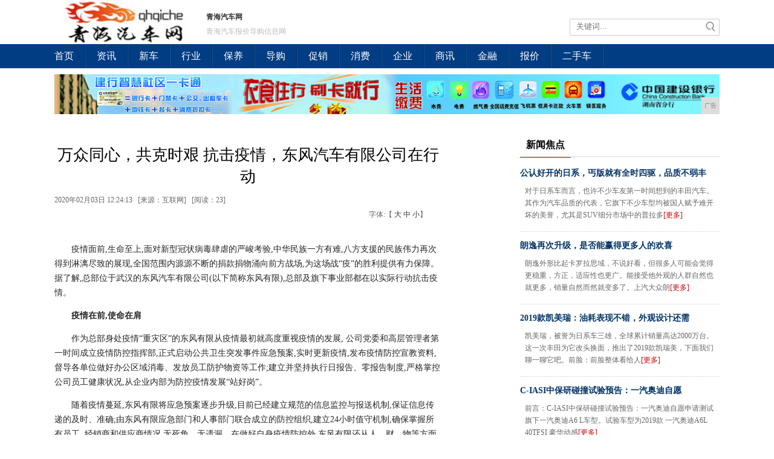

--- FILE ---
content_type: text/html
request_url: http://www.qhqiche.com.cn/2020/0203/241378.html
body_size: 8970
content:
<!DOCTYPE html
    PUBliC "-//W3C//DTD XHTML 1.0 Transitional//EN" "http://www.w3.org/TR/xhtml1/DTD/xhtml1-transitional.dtd">
<html xmlns="http://www.w3.org/1999/xhtml">
    <head>
        <title>万众同心，共克时艰 抗击疫情，东风汽车有限公司在行动-青海汽车网</title>
        <meta content="" name="keywords" />
        <meta content="疫情面前,生命至上,面对新型冠状病毒肆虐的严峻考验,中华民族一方有难,八方支援的民族伟力再次得到淋漓尽致的展现,全国范围内源源不断的捐款捐物涌向前方战场,为这场" name="description" /> 
        <link href="/res/css/style_lb.css" rel="stylesheet" type="text/css"><meta http-equiv="Content-Type" content="text/html;charset=utf-8">
<meta name="viewport" content="width=device-width, initial-scale=1">
<meta http-equiv="X-UA-Compatible" content="IE=edge">
<link href="/res/css/style.css" rel="stylesheet" type="text/css">
<link href="/res/css/add.css" rel="stylesheet" type="text/css"></head>
    <body><div class="nav_top">
    <div class="logo_h">
        <div class="logo"><a href=""><img src="/res/images/logo.jpg" width="227px" height="73px"></a></div>
        <div class="logo_c">
            <p>青海汽车网</p>
            <div class="app-link-list">青海汽车报价导购信息网</div>
        </div>
        <div class="logo_r">
            <div class="search_z">
                <div class="search_r">
                    <form id="s_form" name="s_form" method="post" target="_blank" action="">
                        <input type="hidden" value="1" name="search_type" class="selectvalue">
                        <input type="text" value="" name="s_key" id="s_key" placeholder="关键词..."
                            onkeydown="if(event.keyCode==13) {search_submit();return false;}">
                        <a onclick="search_submit();return false;"><img src="/res/images/fdj.jpg" width="22"
                                height="26"></a>
                    </form>
                </div>
            </div>
        </div>
    </div>
</div>
<div class="nav">
    <div class="nav_in">
        <p><a href="/" target="_blank">首页</a></p><span></span>
        <p><a href="/shi/" target="_blank">资讯</a></p><span></span>
        <p><a href="/zixun/" target="_blank">新车</a></p><span></span>
        <p><a href="/chunxiao/" target="_blank">行业</a></p><span></span>
        <p><a href="/peijian/" target="_blank">保养</a></p><span></span>
        <p><a href="/dg/" target="_blank">导购</a></p><span></span>
        <p><a href="/cx/" target="_blank">促销</a></p><span></span>
        <p><a href="/xf/" target="_blank">消费</a></p><span></span>
        <p><a href="/qy/" target="_blank">企业</a></p><span></span>
        <p><a href="/sx/" target="_blank">商讯</a></p><span></span>
        <p><a href="/jr/" target="_blank">金融</a></p><span></span>
        <p><a href="/bj/" target="_blank">报价</a></p><span></span>
        <p><a href="/esc/" target="_blank">二手车</a></p><span></span>
    </div>
</div>
<div class="top-ad"><script type="text/javascript" src="http://a.2349.cn/_ad/v2?su=http://www.qhqiche.com.cn&sn=全站通栏广告位"></script></div><div class="main">
            <div class="linebox">
                <div class="cont">
                    <h1>万众同心，共克时艰 抗击疫情，东风汽车有限公司在行动</h1>
                    <div class="font_time">
                        <div style="float:left; width:530px;">2020年02月03日 12:24:13&#160;&#160;
                            [来源：互联网]&#160;&#160;
                            [<span id="view-times">阅读：1</span>]</div>
                        <div style="float:right;width:120px;">字体:【 
                            <a href="javascript:changesize(18)">大</a>
                            <a href="javascript:changesize(16)">中</a>
                            <a href="javascript:changesize(14)">小</a>】 
                        </div>
                    </div>
                    <div id="content"><p style="font-family: 宋体; font-size: 14px; white-space: normal; text-indent: 2em;">疫情面前,生命至上,面对新型冠状病毒肆虐的严峻考验,中华民族一方有难,八方支援的民族伟力再次得到淋漓尽致的展现,全国范围内源源不断的捐款捐物涌向前方战场,为这场战“疫”的胜利提供有力保障。据了解,总部位于武汉的东风汽车有限公司(以下简称东风有限),总部及旗下事业部都在以实际行动抗击疫情。</p><p style="font-family: 宋体; font-size: 14px; white-space: normal; text-indent: 2em;"><strong>疫情在前,使命在肩</strong></p><p style="font-family: 宋体; font-size: 14px; white-space: normal; text-indent: 2em;">作为总部身处疫情“重灾区”的东风有限从疫情最初就高度重视疫情的发展, 公司党委和高层管理者第一时间成立疫情防控指挥部,正式启动公共卫生突发事件应急预案,实时更新疫情,发布疫情防控宣教资料,督导各单位做好办公区域消毒、发放员工防护物资等工作;建立并坚持执行日报告、零报告制度,严格掌控公司员工健康状况,从企业内部为防控疫情发展“站好岗”。</p><p style="font-family: 宋体; font-size: 14px; white-space: normal; text-indent: 2em;">随着疫情蔓延,东风有限将应急预案逐步升级,目前已经建立规范的信息监控与报送机制,保证信息传递的及时、准确;由东风有限应急部门和人事部门联合成立的防控组织,建立24小时值守机制,确保掌握所有员工, 经销商和供应商情况,无死角、无遗漏。在做好自身疫情防控外,东风有限还从人、财、物等方面鼎力支持,积极支援抗疫工作。</p><p style="font-family: 宋体; font-size: 14px; white-space: normal; text-align: center;"><img src="http://wimg.cnmtpt.com/UEditor/Wordfile/20200203/2020020309182244/2020020309182244.001.png" width="554" height="415" alt=""/></p><p style="font-family: 宋体; font-size: 14px; white-space: normal; text-indent: 2em;">据悉,东风有限联合旗下事业部目前已捐赠500万元人民币、16000只医用口罩、500套防护服及200套防护眼镜,用以支援针对新型冠状病毒感染的肺炎患者的救治工作,助力抗击疫情。</p><p style="font-family: 宋体; font-size: 14px; white-space: normal; text-indent: 2em;">东风汽车有限公司表示,作为总部在武汉的企业,将义不容辞地从人力、物力、正能量传递等方面,持续做好“内控管理,外部助力”,为武汉加油、为湖北加油、为中国加油,直至战胜疫情。</p><p style="font-family: 宋体; font-size: 14px; white-space: normal; text-indent: 2em;"><strong>东风日产:严防死守,持续做好疫情防控工作</strong></p><p style="font-family: 宋体; font-size: 14px; white-space: normal; text-indent: 2em;">据了解,“新型肺炎”疫情爆发以来,东风日产高度重视疫情防控工作,第一时间启动应急响应,于2020年1月23日成立“新型肺炎”应急领导小组,就疫情对应进行专门指示;成立“新型肺炎”应急工作小组,每天收集、整理和通报信息,召开专题例会研究防控工作动态,重点围绕人员、物资、信息报送、政企沟通、员工关怀等12个方面组织相关工作。</p><p style="font-family: 宋体; font-size: 14px; white-space: normal; text-indent: 2em;">春节后复工工作同样不容忽视,对此应急小组制定了严密的计划,根据疫情变化和上级指示,进一步做好复工后应急方案的完善,重点做好包括食堂就餐、会议活动举办等人员密集事项的应急管理,确保复工后的健康和安全。</p><p style="font-family: 宋体; font-size: 14px; white-space: normal; text-indent: 2em;">东风日产同样心系着千万车主和经销商。东风日产联合全国专营店,推出针对疫情防控的“到店放心”“关怀暖心”“看车省心”“试驾安心”四大感心行动,从保障工作人员与营业区域的卫生安全、24小时救援服务、预约延时服务、上门取送车服务、线上选车与金融服务等10项举措助力防控疫情,服务客户。</p><p style="font-family: 宋体; font-size: 14px; white-space: normal; text-indent: 2em;"><strong>东风汽车股份:上下齐心,以实际行动共抗疫情</strong></p><p style="font-family: 宋体; font-size: 14px; white-space: normal; text-indent: 2em;">春节期间,东风汽车股份通过东风公益基金会捐赠给襄阳市红十字会现金200万元和防护服及护目镜200套,用于支援疫情。此外,东风汽车股份还针对300万东风轻型车客户,承诺救援必达,救援费用全免,确保供需车辆按期必达,并且为所有东风轻型车客户在东风授权服务站提供可免费领取或报销医用口罩等物品。</p><p style="font-family: 宋体; font-size: 14px; white-space: normal; text-indent: 2em;">“东风轻型车”在湖北省区域内启动“守护家园 共抗疫情”行动,为在2020年一季度内协助政府部门、医疗卫生机构、各地官方红十字会运输医疗卫生及防疫物资的东风轻卡车主提供当日500元/车的费用补贴,鼓励省内轻卡车主在防疫措施得当的前提下,为抗击疫情出一份力。</p><p style="font-family: 宋体; font-size: 14px; white-space: normal; text-indent: 2em;">据悉,1月26日东风汽车股份旗下东风御风接到武汉紧急用车需求。东风御风与时间赛跑,积极响应政府号召和要求,于1月27日深夜23点, 将东风御风监护型救护车送达武汉西,交付协和武汉红十字会医院。作为发热患者定点诊疗医院,协和武汉红十字会医院表示还需要尽快赶制一批救护车辆,东风御风当即表态决定,全力以赴确保批量救护车高质量交付。此外东风御风还将给湖北医疗卫生系统提供更多的车辆保障服务,全力支持防疫救治工作。</p><p style="font-family: 宋体; font-size: 14px; white-space: normal; text-align: center;"><img src="http://img.cnmtpt.com/UEditor/Wordfile/20200203/2020020309182244/2020020309182244.002.jpeg" width="554" height="415" alt="" style="width: 550px; height: 412.004px;"/></p><p style="font-family: 宋体; font-size: 14px; white-space: normal; text-indent: 2em;">在这场战“疫”中,东风轻卡的司机同样以实际行动共抗疫情。据了解,1月24日除夕这天,武汉东风轻卡司机肖昌文接到湖北省武汉市江岸区交通运输局的电话,倡议货车司机成立抗击肺炎志愿者团队,为武汉市防疫工作做后勤运输保障,他第一时间在群内发布通知,当天就有100多名司机自愿报名,不计报酬地加入志愿者行列。在万家团聚的除夕、在人人为避免感染而自觉不出门的初一初二,肖昌文和志愿者们却日夜兼程,在江岸区交通运输局相关领导的协调和协助下,排除障碍将各渠道物资送达各个指定地点。</p><p style="font-family: 宋体; font-size: 14px; white-space: normal; text-align: center;"><img src="http://img.cnmtpt.com/UEditor/Wordfile/20200203/2020020309182244/2020020309182244.003.jpeg" width="549" height="630" alt=""/></p><p style="font-family: 宋体; font-size: 14px; white-space: normal; text-indent: 2em;"><strong>东风零部件:沉着应对,快速响应,抗击疫情</strong></p><p style="font-family: 宋体; font-size: 14px; white-space: normal; text-indent: 2em;">早在1月21日,东风零部件就紧急召开总经理办公会,成立了应对疫情防控指挥部,研究制定《东风汽车零部件(集团)有限公司关于新型冠状病毒感染肺炎应急措施》,并快速发送到各子公司贯彻落实:千方百计筹措资源,驰援十堰基地。</p><p style="font-family: 宋体; font-size: 14px; white-space: normal; text-indent: 2em;">1月23日,对疫情防控工作进行再动员、再部署,使得东风零部件抗击疫情应急管理做到了“思想统一、快速应对、不打乱仗、上下一盘棋“,也让东风零部件很快形成了全体干部员工不焦虑、不恐慌,沉着有序应对,共同抗击疫情的局面。 截止目前,东风零部件干部员工,全力投入到疫情防控中,各项工作有序开展。</p><p style="font-family: 宋体; font-size: 14px; white-space: normal; text-indent: 2em;">1月27日,东风零部件接到求援,向国药东风总医院捐赠口罩1万只,向十堰市医院捐赠防护服300套。</p><p style="font-family: 宋体; font-size: 14px; white-space: normal; text-align: center;"><img src="http://img.cnmtpt.com/UEditor/Wordfile/20200203/2020020309182244/2020020309182244.004.jpeg" width="554" height="355" alt="" style="width: 550px; height: 352.437px;"/></p><p style="font-family: 宋体; font-size: 14px; white-space: normal; text-indent: 2em;">2月1日,东风零部件再次向国药东风总医院捐赠N95医用口罩5000只,并向十堰东岳分局捐赠口罩1000只,后续东风零部件将视需要继续提供力所能及的支持。</p><p style="font-family: 宋体; font-size: 14px; white-space: normal; text-align: center;"><img src="http://img.cnmtpt.com/UEditor/Wordfile/20200203/2020020309182244/2020020309182244.005.jpeg" width="554" height="416" alt="" style="width: 550px; height: 412.996px;"/></p><p style="font-family: 宋体; font-size: 14px; white-space: normal; text-align: center;"><img src="http://img.cnmtpt.com/UEditor/Wordfile/20200203/2020020309182244/2020020309182244.006.jpeg" width="554" height="416" alt="" style="width: 550px; height: 412.996px;"/></p><p style="font-family: 宋体; font-size: 14px; white-space: normal; text-indent: 2em;"><strong>东风装备:防控疫情,勇于担当</strong></p><p style="font-family: 宋体; font-size: 14px; white-space: normal; text-indent: 2em;">东风装备在这场没有硝烟的战“疫”中快速响应,主动作为,要求各单位要贯彻落实“信息准、行动稳、把好门、管好人、神情定、勇担当”的总体要求,稳抓落实,切实做好疫情防控工作,为保障东风装备全体员工的身体健康提供了有力支撑!</p><p style="font-family: 宋体; font-size: 14px; white-space: normal; text-indent: 2em;">1月23日,东风装备研究成立了“领导小组及工作推进小组”,明确了对应职责。东风装备各单位也相应成立了防控应急工作领导小组,并报东风装备应急办备案。同时与母公司东风有限应急办对接,每天收集东风装备所属各单位信息快报,重点对发热员工进行关注和统计和报送。</p><p style="font-family: 宋体; font-size: 14px; white-space: normal; text-indent: 2em;">在疫情防控期间,东风装备应急管理办公室(综合管理部)利用微信、短信、邮件等方式向员工广泛宣传正确的防护措施,提倡不串门、不聚会、不聚餐,不传谣、不造谣。</p><p style="font-family: 宋体; font-size: 14px; white-space: normal; text-indent: 2em;">大灾面前,真情无价,责任无价,不忘初心,勇于担当,方能奋勇向前。东风汽车有限公司全体员工将同心协力,共克时艰,武汉加油!中国加油!</p><p><br/></p><p>推荐阅读：<a href="http://www.fjdushi.com">福建都市</a></p>
                        <p><br></p>
                    </div>
                    <div class="xgxw_bt" id="xgxw">相关新闻</div>
                    <ul class="xgxw_nr"><li><a href="/2020/0110/20551.html" title="公认好开的日系，丐版就有全时四驱，品质不弱丰田，纯进口卖22万" target="_blank">公认好开的日系，丐版就有全时四驱，品质不弱丰田，纯进口卖22万</a></li><li><a href="/2020/0110/25272.html" title="朗逸再次升级，是否能赢得更多人的欢喜" target="_blank">朗逸再次升级，是否能赢得更多人的欢喜</a></li><li><a href="/2020/0110/30413.html" title="2019款凯美瑞：油耗表现不错，外观设计还需提升" target="_blank">2019款凯美瑞：油耗表现不错，外观设计还需提升</a></li><li><a href="/2020/0110/31284.html" title="C-IASI中保研碰撞试验预告：一汽奥迪自愿申请测试旗下A6 L车型" target="_blank">C-IASI中保研碰撞试验预告：一汽奥迪自愿申请测试旗下A6 L车型</a></li><li><a href="/2020/0110/31575.html" title="百公里油耗3.8L，汽车节油赛意义在哪里？" target="_blank">百公里油耗3.8L，汽车节油赛意义在哪里？</a></li><li><a href="/2020/0110/32436.html" title="本田飞度PK宝骏310，在这些方面宝骏310比飞度更具有优势" target="_blank">本田飞度PK宝骏310，在这些方面宝骏310比飞度更具有优势</a></li></ul>
                </div>
                <div class="rightbar"><div class="mod2">
    <div class="tit"><span class="title">新闻焦点</span></div>
    <div class="cont"><div class="newsbox">
            <div class="newsbox_tit"><a href="/2020/0110/20551.html" title="公认好开的日系，丐版就有全时四驱，品质不弱丰田，纯进口卖22万" target="_blank">公认好开的日系，丐版就有全时四驱，品质不弱丰</a>
            </div>
            <div class="newsbox_text">
                <div class="t_nopic">对于日系车而言，也许不少车友第一时间想到的丰田汽车。其作为汽车品质的代表，它旗下不少车型均被国人赋予难开坏的美誉，尤其是SUV细分市场中的普拉多<a href="/2020/0110/20551.html" title="公认好开的日系，丐版就有全时四驱，品质不弱丰田，纯进口卖22万" target="_blank" class="fontred">[更多]</a>
                </div>
            </div>
        </div><div class="newsbox">
            <div class="newsbox_tit"><a href="/2020/0110/25272.html" title="朗逸再次升级，是否能赢得更多人的欢喜" target="_blank">朗逸再次升级，是否能赢得更多人的欢喜</a>
            </div>
            <div class="newsbox_text">
                <div class="t_nopic">朗逸外形比起卡罗拉思域，不说好看，但很多人可能会觉得更稳重，方正，适应性也更广。能接受他外观的人群自然也就更多，销量自然而然就变多了。上汽大众朗<a href="/2020/0110/25272.html" title="朗逸再次升级，是否能赢得更多人的欢喜" target="_blank" class="fontred">[更多]</a>
                </div>
            </div>
        </div><div class="newsbox">
            <div class="newsbox_tit"><a href="/2020/0110/30413.html" title="2019款凯美瑞：油耗表现不错，外观设计还需提升" target="_blank">2019款凯美瑞：油耗表现不错，外观设计还需</a>
            </div>
            <div class="newsbox_text">
                <div class="t_nopic">凯美瑞，被誉为日系车三雄，全球累计销量高达2000万台。这一次丰田为它改头换面，推出了2019款凯瑞美，下面我们聊一聊它吧。前脸：前脸整体看给人<a href="/2020/0110/30413.html" title="2019款凯美瑞：油耗表现不错，外观设计还需提升" target="_blank" class="fontred">[更多]</a>
                </div>
            </div>
        </div><div class="newsbox">
            <div class="newsbox_tit"><a href="/2020/0110/31284.html" title="C-IASI中保研碰撞试验预告：一汽奥迪自愿申请测试旗下A6 L车型" target="_blank">C-IASI中保研碰撞试验预告：一汽奥迪自愿</a>
            </div>
            <div class="newsbox_text">
                <div class="t_nopic">前言：C-IASI中保研碰撞试验预告：一汽奥迪自愿申请测试旗下一汽奥迪A6 L车型。试验车型为2019款 一汽奥迪A6L 40TFSI 豪华动感<a href="/2020/0110/31284.html" title="C-IASI中保研碰撞试验预告：一汽奥迪自愿申请测试旗下A6 L车型" target="_blank" class="fontred">[更多]</a>
                </div>
            </div>
        </div></div>
</div>
<div class="mod2">
    <div class="tit"><span class="title">猜你喜欢</span></div>
    <div class="cont"><div class="img328">
            <a href="/2020/0110/052367.html" title="本田最便宜SUV，涡轮、自吸两动力可选，大众、丰田都卖不过它？" target="_blank">
                <img src="http://p3.pstatp.com/large/pgc-image/bb1a4582118240dbace8bc4a649c2add" alt="本田最便宜SUV，涡轮、自吸两动力可选，大众、丰田都卖不过它？" width="328" height="164">
            </a>
        </div>
        <div class="img328_t">
            <a href="/2020/0110/052367.html" title="本田最便宜SUV，涡轮、自吸两动力可选，大众、丰田都卖不过它？" target="_blank">本田最便宜SUV，涡轮、自吸两动力可选，大众</a>
        </div><div class="img328">
            <a href="/2020/0110/160372.html" title="2019款五菱宏光外观大改动，车身加宽，你还敢说它是面包车吗？" target="_blank">
                <img src="http://p1.pstatp.com/large/pgc-image/f95e6ce183734dda88b4c652873132c5" alt="2019款五菱宏光外观大改动，车身加宽，你还敢说它是面包车吗？" width="328" height="164">
            </a>
        </div>
        <div class="img328_t">
            <a href="/2020/0110/160372.html" title="2019款五菱宏光外观大改动，车身加宽，你还敢说它是面包车吗？" target="_blank">2019款五菱宏光外观大改动，车身加宽，你还</a>
        </div><div class="img328">
            <a href="/2020/0110/022864.html" title="CVT/AT/双离合变速箱，到底哪个更可靠？看完你就知道怎么选了" target="_blank">
                <img src="http://p3.pstatp.com/large/pgc-image/719ff591470a4c1fba9c4aa4f8b53169" alt="CVT/AT/双离合变速箱，到底哪个更可靠？看完你就知道怎么选了" width="328" height="164">
            </a>
        </div>
        <div class="img328_t">
            <a href="/2020/0110/022864.html" title="CVT/AT/双离合变速箱，到底哪个更可靠？看完你就知道怎么选了" target="_blank">CVT/AT/双离合变速箱，到底哪个更可靠？</a>
        </div><div class="img328">
            <a href="/2020/0110/20551.html" title="公认好开的日系，丐版就有全时四驱，品质不弱丰田，纯进口卖22万" target="_blank">
                <img src="http://p1.pstatp.com/large/pgc-image/b9d3044ce7974ea2bb98afdcee789c5d" alt="公认好开的日系，丐版就有全时四驱，品质不弱丰田，纯进口卖22万" width="328" height="164">
            </a>
        </div>
        <div class="img328_t">
            <a href="/2020/0110/20551.html" title="公认好开的日系，丐版就有全时四驱，品质不弱丰田，纯进口卖22万" target="_blank">公认好开的日系，丐版就有全时四驱，品质不弱丰</a>
        </div></div>
</div>
<div class="mod2">
    <div class="tit"><span class="title">热点排行</span></div>
    <div class="cont">
        <ul class="pa_list"><li><a href="/2020/0110/052367.html" title="本田最便宜SUV，涡轮、自吸两动力可选，大众、丰田都卖不过它？" target="_blank">本田最便宜SUV，涡轮、自吸两动力可选，大众、</a></li><li><a href="/2020/0110/160372.html" title="2019款五菱宏光外观大改动，车身加宽，你还敢说它是面包车吗？" target="_blank">2019款五菱宏光外观大改动，车身加宽，你还敢</a></li><li><a href="/2020/0110/022864.html" title="CVT/AT/双离合变速箱，到底哪个更可靠？看完你就知道怎么选了" target="_blank">CVT/AT/双离合变速箱，到底哪个更可靠？看</a></li><li><a href="/2020/0122/350773.html" title="“该花花，该省省” 哈弗F5教你如何“省”" target="_blank">“该花花，该省省” 哈弗F5教你如何“省”</a></li><li><a href="/2020/0122/404874.html" title="多一个季节活彻底，全新Jeep牧马人北境冰雪之旅" target="_blank">多一个季节活彻底，全新Jeep牧马人北境冰雪之</a></li><li><a href="/2020/0122/380475.html" title="你一定很后悔没有早点了解这样的Jeep牧马人" target="_blank">你一定很后悔没有早点了解这样的Jeep牧马人</a></li><li><a href="http://www.gzzixun.com/html/202001/195481.html" title="0月供购全新Jeep自由侠，与成都潮人CP假日打卡" target="_blank">0月供购全新Jeep自由侠，与成都潮人CP假日</a></li><li><a href="http://www.hzxwg.com/xwc/202001/54048557.html" title="全新TNGA基因的奕泽IZOA助力年轻人打开新潮生活" target="_blank">全新TNGA基因的奕泽IZOA助力年轻人打开新</a></li><li><a href="http://www.qhdolw.com/xwn/202001/32578411.html" title="安全标杆无惧严苛考验 全新Jeep大指挥官中保研碰撞测试成绩公布" target="_blank">安全标杆无惧严苛考验 全新Jeep大指挥官中保</a></li></ul>
    </div>
</div></div>
            </div>
        </div><div class="foot-infor">
    <div class="aboutus">
        <a href="/">关于我们</a> | 
        <a href="http://a.2349.cn/lxwm.html">联系我们</a> |
        <a href="/oldsitemap.html">老版地图</a> |
        <a href="/sitemap.html">网站地图</a> |
        <a href="/">版权声明</a>
    </div> 
    版权所有：青海汽车网未经授权禁止复制或建立镜像<br>
    相关作品的原创性、文中陈述文字以及内容数据庞杂本站无法一一核实，如果您发现本网站上有侵犯您的合法权益的内容，请联系我们，本网站将立即予以删除！ 
    <div class="blank6"></div>
    <a href="" target="_blank">
        <img src="/res/images/b02.gif" alt="中国互联网违法和不良信息举报中心" width="118" height="48">
    </a>
    <a href="" target="_blank">
        <img src="/res/images/b04.gif" alt="网络警察报警岗亭" width="118" height="48">
    </a>
</div>
<script type="text/javascript" src="/res/js/jquery-1.9.1.min.js"></script>
<script type="text/javascript" src="/res/js/master.js"></script>
<script>
(function(){
    var bp = document.createElement('script');
    var curProtocol = window.location.protocol.split(':')[0];
    if (curProtocol === 'https') {
        bp.src = 'https://zz.bdstatic.com/linksubmit/push.js';
    }
    else {
        bp.src = 'http://push.zhanzhang.baidu.com/push.js';
    }
    var s = document.getElementsByTagName("script")[0];
    s.parentNode.insertBefore(bp, s);
})();
</script><script type="text/javascript">
            "78" && setTimeout(function () {
                $.getJSON(["/ajax/viewArticle?s=", +new Date(), "&id=", "78"].join(''));
                $.getJSON(["/ajax/getArticleViewTimes?s=", +new Date(), "&id=", "78"].join(''), function (times) {
                    $('#view-times').html("阅读：" + times);
                });
            }, 0);
            function ImgZoom(Id) {
                var w = Id.width;
                var m = 550;
                if (w < m) {
                    return;
                }
                else {
                    var h = Id.height;
                    Id.height = parseInt(h * m / w);
                    Id.width = m;
                }
            }
            void function () {
                var Imgs = document.getElementById("content").getElementsByTagName("img");
                for (i = 0; i < Imgs.length; i++) {
                    ImgZoom(Imgs[i]);
                }
            }();  
        </script>
    </body>
</html>

--- FILE ---
content_type: text/css
request_url: http://www.qhqiche.com.cn/res/css/style.css
body_size: 5117
content:
@charset "utf-8";
body{ font-size:12px; font-family:\5B8B\4F53; color:#333; line-height:24px; margin:0 auto;}
ul,li,p,span,img,p,h1,h2,h3,h4,h5{ list-style:none; padding:0; margin:0; border:none; font-weight:normal;}
a{ color:#333; cursor:pointer;}
a:link{ text-decoration:none}
a:visited{ text-decoration:none}

.nav_top{ width:1100px; margin:0 auto;}
.gg1{ width:1100px; height:auto; float:left;}

.logo_h{ width:1100px; float:left;}
.logo{ float:left;}
.logo_c{ width:300px; float:left; padding:0 0 0 24px;}
.logo_c p{ width:300px; float:left; font-weight:bold; padding:16px 0 0 0;}
.logo_c p a{ color:#5e5e5e;}

.app-link-list{ width:300px; float:left; color:#bcbcbc;}
.app-link-list a{ color:#858585; padding:0 8px;}
.app-link-list a:hover{ color:#333}
.app-link-list a.mobil{ background:url(../images/icon.png) no-repeat 0 top; background-size:30px 30px; padding-left:12px;}

.logo_r{ width:490px; float:right;}
.logo_r_wb{ width:117px; float:left; padding:34px 0 0 0;}
.logo_r_wb p{ float:left;}
.logo_r_wb img{ float:left; padding:6px 0 0 2px;}

.search_z{ width:373px; float:right;}
.search_lz{ width:114px; float:left; margin:31px 0 0 0; position:relative;}
.search_lt{ width:114px; height:26px; float:left; border:1px solid #cacaca; border-radius:2px;-webkit-border-radius:2px;-moz-border-radius:2px;}
.search_lt p{ float:left; line-height:26px; padding:0 0 0 10px;}
.search_lt img{ float:right; padding:10px 10px 0 0;}

ul.search_lb{ width:114px; border:1px solid #cacaca; border-top:0; display:none; position:absolute; left:0; top:27px; z-index:2; border-bottom-right-radius:2px; border-bottom-left-radius:2px;}
ul.search_lb li{ width:114px; float:left; line-height:26px; height:26px; background:#fff;}
ul.search_lb li a{ color:#999; display:block; padding:0 0 0 10px;}
ul.search_lb li.now{ background:#ebebeb;}
ul.search_lb li.now a{ color:#333;}
ul.search_lb li a:hover{ background:#ebebeb; color:#333;}

.search_r{ width:246px; height:26px; float:right; margin:31px 0 0 0; border:1px solid #cacaca; border-radius:2px;-webkit-border-radius:2px;-moz-border-radius:2px}
.search_r input{ width:204px; float:left; height:24px; line-height:26px; outline:none; border:0; padding:0 10px; color:#999;}
.search_r img{ float:right;}

.nav{ width:100%; height:40px; float:left; background:#013d83;}
.nav_in{ width:1100px; margin:0 auto; height:40px;}
.nav_in p{ float:left; font-size:16px; line-height:40px;}
.nav_in p a{ color:#fff;}
.nav_in p a:hover{ text-decoration:underline;}
.nav_in span{ float:left; width:2px; height:40px; background:url(../images/nav_s.jpg) top center no-repeat; padding:0 18px;}

.main{ width:1100px; margin:0 auto; overflow:hidden; clear:both;}
.main_nav_h{ width:1100px; float:left;}
.main_nav_hl{ width:700px; float:left; padding:10px 0 0 0;}

.main_nav{ width:700px; float:left; line-height:28px;}
.main_nav p{ float:left; font-size:14px;}
.main_nav p a{ color:#000;}
.main_nav p a:hover{ text-decoration:underline; color:#666;}
.main_nav span{ float:left; font-size:14px; color:#dadada; padding:0 7px;}

.hzrx{ float:left; font-size:14px; color:#000; padding:10px 0 0 0; line-height:28px;}

.logo_s{ width:194px; float:right; text-align:right; padding:12px 0 0 0;}
.logo_s img{ padding:0 0 0 10px;}

.gg2_3{ width:1100px; float:left; padding:10px 0 0 0;}
.gg2{ float:left; width:800px;}
.gg3{ float:right; width:290px;}

.dbt_z{ width:1100px; height:102px; float:left; margin:15px 0 0 0;}
.dbt_l{ width:949px; height:74px; float:left; border-right:1px solid #e0e0e0; margin:14px 0 0 0;}
h1{ width:949px; float:left; text-align:center; font-size:38px; font-family:\5FAE\8F6F\96C5\9ED1; font-weight:bold; line-height:40px;}
h1 a{ color:#002652;}
h1 a:hover{ color:#d70000;}
.font1{ width:949px; float:left; text-align:center; font-size:14px; height:28px; overflow:hidden; padding:14px 0 0 0;}
.font1 a{ color:#666;padding: 0 3px;}
.font1 a:hover{ color:#d70000; text-decoration:underline;}

.pic1_z{ width:127px; height:74px; float:right; margin:15px 0 0 0; position:relative;}
.pic1{ width:96px; height:74px; position:absolute; z-index:1; left:0; top:0;}
.pic1_f{ width:45px; height:34px; position:absolute; z-index:2; right:0; top:0; background:#013d83; line-height:16px; text-align:center; padding:1px 0 0 0;}
.pic1_f a{ color:#fff;}
ul.pic1_d{ width:18px; height:6px; position:absolute; z-index:2; right:0; top:41px;}
ul.pic1_d li{ width:6px; height:6px; float:left; margin:0 0 0 3px; background:#999; border-radius:50%;-webkit-border-radius:50%;-moz-border-radius:50%;}
ul.pic1_d li a{ display:block; width:6px; height:6px;}
ul.pic1_d li.now{ background:#d70000;}

.ping1{ width:1100px; float:left;}
.ping1_l{ width:298px; height:555px; float:left; border:1px solid #ececec; margin:15px 0 0 0;}

.p1_xhn{ width:298px; height:81px; float:left; background:#f0f0f0;}
.xhn_logo{ float:left;}
.wzw{ float:right; background:#d70000; line-height:19px; width:43px; text-align:center; margin:21px 14px 0 0;}
.wzw a{ color:#fff;}
.wzw a:hover{ text-decoration:underline;}

.xhn_h{ width:298px; float:left;}
.xhn_h ul{ width:272px; float:left; margin:11px 0 0 0;}
.xhn_h ul li{ float:left; padding:0 3px 4px 3px; margin:0 0 0 10px; font-size:14px;}
.xhn_h ul li.now a{ color:#d70000; border-bottom:2px solid #d70000; padding-bottom:7px;}

.jia{ float:left; margin:17px 0 0 0;}

.xhn_nr{ width:270px; float:left; padding:4px 0 0 14px;}
.xhn_nr_k{ width:270px; float:left; padding:10px 0;}
.xhn_nr_k span{ float:left;}
.xhn_nr_k p{ width:180px; float:right; font-size:14px; line-height:27px; height:54px; overflow:hidden;}
.xhn_nr_k p a{ color:#000;}
.xhn_nr_k p a:hover{ color:#d70000; text-decoration:underline;}
.xxh3{ width:270px; float:left; height:1px; background:#ececec;}
.xhn_gd{ float:left; padding:5px 0 0 0;}

.hspl_bt{ width:270px; float:left; padding:26px 0 0 14px;}
ul.font3{ width:270px; float:left; padding:0 0 0 14px;}
ul.font3 li{ width:270px; float:left; line-height:28px; height:28px; overflow:hidden; font-size:14px;}
ul.font3 li span{ width:3px; height:3px; float:left; background:#bababa; margin:12px 8px 0 0;}
ul.font3 li a:hover{ text-decoration:underline; color:#d70000;}
.xxh4{ width:270px; float:left; height:1px; background:#ececec; margin:10px 0 0 14px;}

.ztjj_bth{ width:270px; float:left; padding:12px 0 0 14px;}
.ztjj_bth p{ float:left; font-size:18px; color:#000; font-family:\5FAE\8F6F\96C5\9ED1;}
.ztjj_bth p a{ font-size:18px; color:#000; font-family:\5FAE\8F6F\96C5\9ED1;}
.ztjj_bth span{ width:42px; float:right; padding:2px 0 0 0;}
.ztjj_bth span a{ padding:0 0 0 4px;}
.pic8_z{ width:270px; float:left; padding:8px 0 0 14px;}
.pic8_z img{ float:left;}
.pic8_z p{ width:270px; height:32px; line-height:32px; float:left; background:#191919; overflow:hidden; font-size:14px; text-align:center;}
.pic8_z a p{ color:#fff;}
.pic8_z a:hover p{ text-decoration:underline;}
.margin_t8{ margin-top:12px;}

.shipin_nr{ width:270px; float:left; height:80px; overflow:hidden; margin:15px 0 0 14px;}
.sp_pic{ width:120px; float:left;}
.sp_nr{ width:130px; float:right;}
.sp_nr p{ width:130px; float:left; color:#000; font-size:14px; height:48px; overflow:hidden;}
.sp_nr p a:hover{ text-decoration:underline; color:#d70000;}
.sp_nr span{ width:130px; float:left; line-height:28px; color:#999;}
.sp_nr span a{ color:#999;}

.ping1_c{ width:370px; float:left; padding:0 0 0 30px;}
.p1_c_bt{ width:370px; float:left; border-top:1px solid #e0e0e0; margin:22px 0 0 0;}
.p1_c_bt p{ float:left; padding:4px 2px 0 2px; border-top:1px solid #003d82; border-right:2px solid #fff; margin-top:-1px;}
.p1_c_bt p a{ font-size:18px; font-family:\5FAE\8F6F\96C5\9ED1; color:#000;}

h4{ width:368px; float:left; line-height:27px; height:27px; overflow:hidden; font-size:16px; font-family:\5FAE\8F6F\96C5\9ED1; font-weight:bold; padding:13px 0 0 2px;}
h4 a{ color:#000;}
h4 a:hover{ text-decoration:underline; color:#d70000;}

ul.font4{ width:368px; float:left; padding:8px 0 0 2px;}
ul.font4 li{ width:368px; height:28px; float:left; line-height:28px; font-size:14px; overflow:hidden;}
ul.font4 li a:hover{ text-decoration:underline; color:#d70000;}

.pic9_font{ width:368px; float:left; padding:2px 0 0 2px;}
.pic9{ width:100px; float:left; margin:15px 0 0 0;}
.pic9_r{ width:236px; float:right;}
.pic9_r span{ width:236px; float:left; font-size:14px; height:24px; overflow:hidden; padding:12px 0 0 0; color:#000;}
.pic9_r span a{ color:#000;}
.pic9_r span a:hover{ text-decoration:underline; color:#d70000;}
.pic9_r p{ width:236px; float:left; line-height:22px; color:#888; padding:4px 0 0 0; height:66px; overflow:hidden;}
.pic9_r p a{ color:#888;}

ul.font5{ width:368px; float:left; padding:12px 0 0 2px;}
ul.font5 li{ width:368px; float:left; line-height:28px; height:28px; overflow:hidden; font-size:14px;}
ul.font5 li span{ width:3px; height:3px; float:left; background:#bababa; margin:12px 8px 0 0;}
ul.font5 li a:hover{ text-decoration:underline; color:#d70000;}

.tjhn_h{ width:388px; float:left; padding:18px 0 0 2px;}
.tjhn_k{ width:175px;height:304px;overflow:hidden;float:left; padding:0 18px 0 0;}
.tjhn_k img{ float:left;}
.tjhn_k p{ width:175px; float:left; text-align:center; font-size:14px; line-height:22px; height:44px; padding:10px 0 0 0;}
.tjhn_k a p{ color:#000;}
.tjhn_k a:hover p{ text-decoration:underline; color:#d70000;}

.yzhn_h1{ width:368px; float:left; padding:17px 0 0 2px;}
.yzhn_h1_no{ width:41px; height:19px; float:left; background:url(../images/yzhn_bj.jpg) no-repeat; color:#fff; line-height:19px; padding:0 0 0 3px;}
.yzhn_h1_nr{ width:318px; float:right; font-size:14px; line-height:19px; height:19px; overflow:hidden;}
.yzhn_h1_nr a:hover{ text-decoration:underline; color:#d70000;}

.ping1_r{ width:370px; float:right; margin:15px 0 0 0;}
ul.banner_nav{ width:370px; float:left; margin-left:1px;}
ul.banner_nav li{ width:49px; float:left; text-align:center; border:1px solid #e0e0e0; line-height:30px; height:30px; margin-left:-1px; font-size:14px;}
ul.banner_nav li a{ width:49px; height:30px; display:block;}
ul.banner_nav li.now{ background:#d70000 url(../images/banner_bj.jpg) right bottom no-repeat; border:1px solid #d70000;}
ul.banner_nav li.now a{ color:#fff;}
ul.banner_nav li.w67{ width:68px;}
ul.banner_nav li.w67 a{ width:68px;}

.banner_z{ width:370px; height:185px; float:left; position:relative;}
.banner_z img{ width:370px; height:185px; display:block; position:absolute; left:0; top:0; z-index:1;}
.banner_z span{ width:370px; height:32px; display:block; position:absolute; left:0; bottom:0; z-index:2; background-color:#000;filter:alpha(opacity=70);-moz-opacity:0.7;-khtml-opacity:0.7;opacity:0.7;}
.banner_z p{ width:350px; line-height:32px; display:block; position:absolute; left:10px; bottom:0; z-index:3; color:#fff; font-size:14px;}
.banner_z a:hover p{ text-decoration:underline;}

ul.zwtj_font{ width:370px; float:left; height:28px; line-height:28px; background:#f0f0f0; overflow:hidden; margin:10px 0 0 0;}
ul.zwtj_font li{ float:left; width:185px; overflow:hidden; height:28px; overflow:hidden;}
ul.zwtj_font li span{ width:2px; height:2px; float:left; background:#333; margin:13px 6px 0 12px;}
ul.zwtj_font li a:hover{ text-decoration:underline; color:#d70000;}

ul.font6{ width:368px; float:left; padding:12px 0 0 2px;}
ul.font6 li{ width:368px; height:28px; float:left; line-height:28px; font-size:14px; overflow:hidden;}
ul.font6 li a:hover{ text-decoration:underline; color:#d70000;}
.height8{ height:8px; float:left; width:370px;}

.nr_nav{ width:372px; float:left; margin:10px 0 0 0;}
.nr_nav a{ width:122px; text-align:center; float:left; font-size:14px; color:#fff; background:#afafaf; line-height:34px; height:34px; margin:0 2px 0 0;}
.nr_nav a:hover{ background:#979797;}

.gg4{ width:1100px; float:left; margin:20px 0 0 0;}

.bt1_bj{ width:1100px; float:left; height:54px; background:url(../images/btbj1_a.jpg) no-repeat; margin:25px 0 0 0; line-height:54px;}
.bt1_bj p{ float:left; font-size:22px; font-family:\5FAE\8F6F\96C5\9ED1; font-weight:bold; color:#000; padding:0 0 0 26px;}
.bt1_bj p a{ color:#000;}
.bt_r_nav{ width:790px; float:right; text-align:right; color:#e0e0e0; font-size:14px;}
.bt_r_nav span{ padding:0 12px;}
.bt_r_nav a:hover{ color:#d70000; text-decoration:underline;}
.bt2_bj{ width:1100px; float:left; height:54px; background:url(../images/btbj1_b.jpg) no-repeat; margin:25px 0 0 0; line-height:54px;}
.bt2_bj p{ float:left; font-size:22px; font-family:\5FAE\8F6F\96C5\9ED1; font-weight:bold; color:#000; padding:0 0 0 26px;}
.bt2_bj p a{ color:#000;}

.btnr1{ width:1100px; float:left;}
.pic1_s{ width:344px; float:left; margin:20px 0 0 0;}
.pic1_p{ width:344px; float:left;}
.pic1_bottom{ width:344px; height:122px; float:left; background:#f1f1f1;}
h2{ width:312px; float:left; padding:10px 0 0 16px; font-size:18px; font-family:\5FAE\8F6F\96C5\9ED1; font-weight:bold; line-height:28px; height:28px; overflow:hidden;}
h2 a{ color:#000;}
h2 a:hover{ color:#d70000; text-decoration:underline;}
.pic1_bottom p{ width:312px; float:left; padding:6px 0 0 16px; height:72px; overflow:hidden;}
.pic1_bottom p a{color:#888;}

.btnr1_c{ width:344px; float:left; padding:0 0 0 34px;}

ul.btnr1_font1{ width:344px; float:left; padding:17px 0 0 0; display:block;}
ul.btnr1_font1 li{ width:344px; float:left; line-height:29px; height:29px; overflow:hidden;}
ul.btnr1_font1 li span{ width:3px; height:3px; float:left; background:#bababa; margin:12px 6px 0 0;}
ul.btnr1_font1 li h3{ width:260px; float:left; font-size:14px; display:block;}
ul.btnr1_font1 li a:hover h3{ text-decoration:underline; color:#d70000;}
ul.btnr1_font1 li p{ width:74px; float:right; text-align:right; color:#999; display:block;}

.xxh1{ width:344px; float:left; height:1px; border-bottom:1px dotted #d3d3d3; margin:14px 0 0 0;}

ul.lt_pic2{ width:364px; float:right; margin:10px 0 0 0;}
ul.lt_pic2 li{ width:162px; float:left; margin:10px 0 0 20px;}
ul.lt_pic2 li img{ float:left;}
ul.lt_pic2 li p{ width:162px; float:left; text-align:center; font-size:14px; color:#000; line-height:28px; padding:1px 0 0 0; height:28px; overflow:hidden;}
ul.lt_pic2 li a:hover p{ color:#d70000; text-decoration:underline;}

.jh_z{ width:1134px; float:left;}
.jh_k{ width:344px; float:left; padding:18px 34px 0 0;}
.jh_inbt{ width:344px; float:left;}
.jh_inbt span{ width:3px; height:16px; float:left; background:#003d82; margin:5px 7px 0 0;}
.jh_inbt p{ float:left;}
.jh_inbt p a{ font-size:18px; color:#000; font-family:\5FAE\8F6F\96C5\9ED1;}
.jh_inbt_r{ width:150px; float:right; text-align:right; font-size:14px; color:#888;}
.jh_inbt_r a{ color:#888;}
.jh_inbt_r a:hover{ color:#d70000; text-decoration:underline;}

.jh_picz{ width:344px; height:172px; float:left; position:relative; margin:8px 0 0 0;}
.jh_picz img{ width:344px; height:172px; display:block; position:absolute; left:0; top:0; z-index:1;}
.jh_picz span{ width:344px; height:34px; display:block; position:absolute; left:0; bottom:0; z-index:2; background-color:#000;filter:alpha(opacity=70);-moz-opacity:0.7;-khtml-opacity:0.7;opacity:0.7;}
.jh_picz p{ width:344px; height:34px; text-align:center; font-size:14px; color:#fff; display:block; position:absolute; line-height:34px; left:0; bottom:0; z-index:3;}
.jh_picz a:hover p{ text-decoration:underline;}

ul.font2{ width:344px; float:left; padding:10px 0 0 0;}
ul.font2 li{ width:344px; float:left; line-height:28px; height:28px; overflow:hidden; font-size:14px;}
ul.font2 li span{ width:3px; height:3px; float:left; background:#bababa; margin:12px 8px 0 0;}
ul.font2 li a:hover{ text-decoration:underline; color:#d70000;}

.xxh2{ width:1100px; float:left; height:1px; border-bottom:1px dotted #d3d3d3; margin:12px 0 0 0;}

.gg5{ width:370px; float:left; margin:10px 0 0 0;}

ul.xz_font{ width:380px; float:left; overflow:hidden; padding:10px 0 0 0; height:44px;}
ul.xz_font li{ float:left; width:180px; overflow:hidden; padding:0 10px 0 0; height:22px; line-height:22px;}
ul.xz_font li span{ width:2px; height:2px; float:left; background:#333; margin:10px 6px 0 0;}
ul.xz_font li a:hover{ text-decoration:underline; color:#d70000;}

.xw_bt{ width:370px; float:left; border-top:1px solid #e0e0e0; margin:16px 0 0 0;}
.bt_pic{ float:left;}
.tsztc{ width:68px; height:21px; float:left; line-height:21px; background:#464646; text-align:center; margin:12px 0 0 14px;}
.tsztc a{ color:#fff; width:68px; height:21px; display:block;}
.tsztc a:hover{ background:#6f6f6f;}

ul.xw_font{ width:370px; float:left; padding:6px 0 0 0;}
ul.xw_font li{ width:370px; float:left; line-height:32px; height:32px; overflow:hidden; font-size:14px;}
ul.xw_font li a:hover{ text-decoration:underline; color:#d70000;}

.xfts_bt{ width:63px; height:29px; float:left; line-height:22px; color:#fff; background:url(../images/bt_xfts.jpg) no-repeat; font-size:14px; padding:0 0 0 8px; margin:12px 0 0 0;}
ul.xfts_nr{ width:330px; float:left; padding:4px 0 0 0;}
ul.xfts_nr li{ width:300px; float:left; background:url(../images/xfts_bj.jpg) 0 6px no-repeat; line-height:28px; height:28px; overflow:hidden; font-size:14px; padding:0 0 0 30px;}
ul.xfts_nr li a:hover{ text-decoration:underline; color:#d70000;}

.szjx_bt{ width:370px; float:left; border-top:1px solid #e0e0e0; font-size:18px; font-family:\5FAE\8F6F\96C5\9ED1; color:#000; margin:12px 0 0 0; padding:5px 0 0 0;}
ul.font7{ width:370px; float:left; padding:10px 0 0 0;}
ul.font7 li{ width:370px; float:left; line-height:28px; height:28px; overflow:hidden; font-size:14px;}
ul.font7 li span{ width:3px; height:3px; float:left; background:#bababa; margin:12px 8px 0 0;}
ul.font7 li a:hover{ text-decoration:underline; color:#d70000;}

.sj_nrz{ width:1100px; float:left;}
.sj1_picz{ width:726px; height:363px; float:left; position:relative; margin:20px 0 0 0;}
.sj1_picz img{ width:726px; height:363px; display:block; position:absolute; left:0; top:0; z-index:1;}
.sj1_bj{ width:726px; height:64px; position:absolute; left:0; bottom:0; z-index:2; background-color:#000;filter:alpha(opacity=70);-moz-opacity:0.7;-khtml-opacity:0.7;opacity:0.7;}
.sj1_picz span{ width:686px; height:28px; line-height:28px; display:block; position:absolute; left:20px; bottom:30px; z-index:3; font-size:18px; font-family:\5FAE\8F6F\96C5\9ED1; font-weight:bold;}
.sj1_picz span a{ color:#fff;}
.sj1_picz span a:hover{ text-decoration:underline;}
.sj1_picz p{ width:686px; height:28px; line-height:28px; color:#888; display:block; position:absolute; left:20px; bottom:2px; z-index:3; overflow:hidden;}
.sj1_picz p a{ color:#888;}

.sj1_rz{ width:344px; float:right; margin:5px 0 0 0;}
.sj2_picz{ width:344px; height:173px; margin:16px 0 0 0; position:relative;}
.sj2_picz img{ width:344px; height:173px; display:block; position:absolute; left:0; top:0; z-index:1;}
.sj2_picz span{ width:344px; height:34px; display:block; position:absolute; left:0; bottom:0; z-index:2; background-color:#000;filter:alpha(opacity=70);-moz-opacity:0.7;-khtml-opacity:0.7;opacity:0.7;}
.sj2_picz p{ width:344px; line-height:34px; height:34px; font-size:14px; text-align:center; display:block; position:absolute; left:0; bottom:0; z-index:3;}
.sj2_picz a p{ color:#fff;}
.sj2_picz a:hover p{ text-decoration:underline;}

.zhzx_nrz{ width:1134px; float:left;}
.zhzx_k{ width:360px; float:left; height:174px; border-right:1px dotted #d3d3d3; margin:0 17px 0 0;}
.zhzx_k p{ width:94px; height:33px; line-height:33px; float:left; text-align:center; border:1px solid #e0e0e0; border-bottom:none; font-size:16px; font-family:\5FAE\8F6F\96C5\9ED1; margin:20px 0 0 0;}

.dibu{ width:100%; float:left; border-top:1px solid #e0e0e0; margin:30px 0 0 0; background:#f9fafa;}
.hzmt_z{ width:1100px; margin:0 auto; border-bottom:1px dotted #d3d3d3; padding:0 0 6px 0; overflow:hidden;}

ul.hzmt_bt{ width:1100px; float:left; margin:20px 0 0 0;}
ul.hzmt_bt li{ width:63px; height:28px; float:left; font-size:14px; margin:0 10px 0 0; text-align:center;}
ul.hzmt_bt li a{ color:#000;}
ul.hzmt_bt li.now{ background:url(../images/hzmt_bj.jpg) no-repeat;}
ul.hzmt_bt li.now a{ color:#fff;}

ul.hzmt_nr{ width:1100px; float:left; margin:6px 0 0 0;}
ul.hzmt_nr a{ color:#888;}
ul.hzmt_nr a:hover{ text-decoration:underline; color:#d70000;}

.foot-infor{color: #555;line-height:24px;margin: 6px auto;padding: 20px 0;text-align: center;width: 100%; clear:both; background: #f9fafa;}
.foot-infor a{ color:#555;}
.aboutus a{ padding:0 12px;}
.aboutus a:hover{ text-decoration:underline; color:#000}
.blank6{clear: both;display: block;height: 6px;overflow: hidden;}

#newAppBox{width:130px;top:60%;right:3px;margin:-90px 0 0;position:fixed;_position:absolute;text-align:center;z-index:9999;font-size:12px;line-height:22px;display:none;}
#newAppBox .hd{height:30px;background:none;position:relative;}
#newAppBox .hd .closeBtn{height:30px;background:none;position:absolute;right:3px;top:3px;cursor:pointer;}
#newAppBox p{margin:0;color:#004276;}
#newAppBox a{color:#004276;display:inline-block;}
#newAppBox a:hover{text-decoration:none;}

.margin_t15{ margin-top:15px;}

.xxh5{ width:270px; float:left; height:1px; background:#ececec; margin:30px 0 0 14px;}

.zbhn_nrz{ width:370px; float:left; margin:15px 0 0 0; background:url(../images/zbhn_bj.jpg) repeat-y;}
.zbhn_h{ width:370px; height:46px; float:left; margin:5px 0 0 0; overflow:hidden;}
.time{ width:53px; float:left; font-size:14px; font-family:\5FAE\8F6F\96C5\9ED1; font-weight:bold; color:#999; margin:4px 0 0 0;}
.zbhn_h.now .time{ color:#d70000;}
.zbhn_d{ width:9px; height:9px; float:left; background:url(../images/zbhn_d1.jpg) no-repeat; margin:10px 0 0 0;}
.zbhn_h.now .zbhn_d{ background:url(../images/zbhn_d2.jpg) no-repeat;}
.zbhn_rz{ width:300px; height:46px; float:right;}
.zbhn_rz p{ width:276px; float:left; font-size:14px; color:#000; padding:6px 0 0 14px; display:block; line-height:16px; height:16px; overflow:hidden;}
.zbhn_rz span{ width:276px; float:left; padding:4px 0 0 14px; display:block; line-height:16px; hanging-punctuation:16px; overflow:hidden; color:#999;}
.zbhn_h.now .zbhn_rz{ background:url(../images/zbhn_jt.jpg) no-repeat;}
.margin_t0{ margin-top:0;}

.pic9_xz{ width:100px; float:left; margin:6px 0 0 0;}
.pic9_r_xz{ width:236px; float:right;}
.pic9_r_xz span{ width:236px; float:left; font-size:14px; height:24px; overflow:hidden; padding:4px 0 0 0; color:#000;}
.pic9_r_xz span a{ color:#000;}
.pic9_r_xz span a:hover{ text-decoration:underline; color:#d70000;}
.pic9_r_xz p{ width:236px; float:left; line-height:22px; color:#888; padding:4px 0 0 0; height:66px; overflow:hidden;}
.pic9_r_xz p a{ color:#888;}

.p1_c_bt span{ float:right; padding:2px 0 0 0;}

--- FILE ---
content_type: application/javascript
request_url: http://www.qhqiche.com.cn/res/js/master.js
body_size: 1822
content:
//新的轮换广告
function bannerADturnNew(sta,aid){
	if(sta!=-1)eval('bannerADstat'+aid+' = '+sta);
	var CurrT = eval('bannerADstat'+aid);
	var curraid = eval("lun"+aid);
	
	document.getElementById('lundiv'+aid+'_'+CurrT).style.display="";	
	for (sta_other=0;sta_other<=curraid.length-1;sta_other++){
	
		if (sta_other != CurrT){
			document.getElementById('lundiv'+aid+'_'+sta_other).style.display="none";	
		}
	}

	if (eval('bannerADstat'+aid+' == lun'+aid+'.length-1')){
		eval('bannerADstat'+aid+' =0');
	}else{
		eval('bannerADstat'+aid+'++');
	}
	setTimeout(_bannerADturnNew(-1,aid),eval('luntime'+aid+'['+CurrT+']'));

}

function _bannerADturnNew(_sta,_aid){
	return function(){
	   bannerADturnNew(_sta,_aid);
	}
}

var browser ={
	versions:function(){
		var u = navigator.userAgent, app = navigator.appVersion;
		return{//移动终端浏览器版本信息 
			mobile:(!!u.match(/AppleWebKit.*Mobile.*/)|| !!u.match(/Windows Phone/) || !!u.match(/Android/) || !!u.match(/MQQBrowser/))
		};
	}(),
	language:(navigator.browserLanguage|| navigator.language).toLowerCase()
}

function getCokad(name){var arr = document.cookie.match(new RegExp("(^| )"+name+"=([^;]*)(;|$)")); if(arr != null) return unescape(arr[2]); return null;}
function setCokad(name,value)
{
	var Days = 1;
	var exp  = new Date();
	exp.setTime(exp.getTime() + 3600*1000);
	document.cookie = name + "=" + escape(value) + ";expires=" + exp.toGMTString() + ";path=/";
}

// 缩放字体
function changesize(size){
	document.getElementById('content').style.fontSize=size+'px';
}

//搜索框验证提交
function search_submit() {
	var KeyWords = document.s_form.s_key.value;
	var search_type = document.s_form.search_type.value;
	KeyWords = KeyWords.replace(/%/g, "").replace(/ /g, "").replace(/　/g, "");
	if (KeyWords == ""){
		alert("关键词必须填写！");
		document.s_form.s_key.focus();
		return false;
	} else {
		document.getElementById("s_key").name = 'q';
		document.s_form.method = "get";
		document.s_form.action = "http://search.voc.com.cn/search_news.php";
		document.s_form.submit();
	}
}

//领导集轮换
var slidint_b2;
function setfoc_b2(M_sw,S_sw,E_sw){
	var f_sw = 'sw_';
	for(var i=S_sw;i<=E_sw;i++){
		if(i==M_sw){
			document.getElementById(f_sw+M_sw+'_a').className="now";
			document.getElementById(f_sw+M_sw+'_div').style.display="";
		}else{
			document.getElementById(f_sw+i+'_a').className="";
			document.getElementById(f_sw+i+'_div').style.display="none";
		}
	}
	stopit_b2();
}
function playnext_b2(s){
	if(s==2){
		s = 1;
	}
	else{
		s++;
	};
	setfoc_b2(s,1,2);
	playit_b2(s);
}
function playit_b2(str){
	slidint_b2 = setTimeout(function(){playnext_b2(str);},5000); 
}
function stopit_b2(){
	clearTimeout(slidint_b2);
}

//新湖南切换
function next_cai(now,start,end,num){
	now ++;
	if(now > end){
		nowFocus = start;
	}else{
		nowFocus ++;
	}
	changeStatus_cai(nowFocus,start);
	
}
function changeStatus_cai(str,start){
	$('.cai_div'+start).css('display','none');
	$('#cai_'+str).show();
}
function next_cai2(now,start,end,num){
	now ++;
	if(now > end){
		nowFocus2 = start;
	}else{
		nowFocus2 ++;
	}
	changeStatus_cai(nowFocus2,start);
	
}
function next_cai3(now,start,end,num){
	now ++;
	if(now > end){
		nowFocus3 = start;
	}else{
		nowFocus3 ++;
	}
	changeStatus_cai(nowFocus3,start);
	
}
function next_cai4(now,start,end,num){
	now ++;
	if(now > end){
		nowFocus4 = start;
	}else{
		nowFocus4 ++;
	}
	changeStatus_cai(nowFocus4,start);
	
}
function next_cai5(now,start,end,num){
	now ++;
	if(now > end){
		nowFocus5 = start;
	}else{
		nowFocus5 ++;
	}
	changeStatus_cai(nowFocus5,start);
	
}
function next_cai6(now,start,end,num){
	now ++;
	if(now > end){
		nowFocus6 = start;
	}else{
		nowFocus6 ++;
	}
	changeStatus_cai(nowFocus6,start);
	
}


function changeMenu(M_sw,S_sw,E_sw){
	var f_sw = 'sw_';
	for(var i=S_sw;i<=E_sw;i++){
		if(i==M_sw){
			document.getElementById(f_sw+M_sw+'_a').className="now";
			document.getElementById(f_sw+M_sw+'_div').style.display="";
		}else{
			document.getElementById(f_sw+i+'_a').className="";
			document.getElementById(f_sw+i+'_div').style.display="none";
		}
	}
}

//2个切换
function prev_cai7(now,start,end,num){
	now --;
	if(now < start){
		nowFocus7 = end;
	}else{
		nowFocus7 --;	
	}
	changeStatus_cai7(nowFocus7);
}
function next_cai7(now,start,end,num){
	now ++;
	if(now > end){
		nowFocus7 = start;
	}else{
		nowFocus7 ++;
	}
	changeStatus_cai7(nowFocus7);
}
function changeStatus_cai7(str){
	$('.cai_div7').css('display','none');
	$('#cai_'+str).show();
}

//焦点图
var slidint_b;
function setfoc_b(M_sw,S_sw,E_sw){
	var f_sw = 'sw_';
	for(var i=S_sw;i<=E_sw;i++){
		if(i==M_sw){
			document.getElementById(f_sw+M_sw+'_a').className="now";
			document.getElementById(f_sw+M_sw+'_div').style.display="";
		}else{
			document.getElementById(f_sw+i+'_a').className="";
			document.getElementById(f_sw+i+'_div').style.display="none";
		}
	}
	stopit_b();
}
function playnext_b(s){
	if(s==87){
		s = 81;
	}
	else{
		s++;
	};
	setfoc_b(s,81,87);
	playit_b(s);
}
function playit_b(str){
	//slidint_b = setTimeout(playnext_b(5),5000);
	slidint_b = setTimeout(function(){playnext_b(str);},5000); 
}
function stopit_b(){
	clearTimeout(slidint_b);
}

function change_zbhn(M_sw,S_sw,E_sw){
	var f_sw = 'sw_';
	for(var i=S_sw;i<=E_sw;i++){
		if(i==M_sw){
			document.getElementById(f_sw+M_sw+'_a').className="zbhn_h now";
		}else{
			document.getElementById(f_sw+i+'_a').className="zbhn_h";
		}
	}
}

--- FILE ---
content_type: text/javascript;charset=UTF-8
request_url: http://a.2349.cn/_ad/v2?su=http://www.qhqiche.com.cn&sn=%E5%85%A8%E7%AB%99%E9%80%9A%E6%A0%8F%E5%B9%BF%E5%91%8A%E4%BD%8D
body_size: 411
content:
document.writeln('<div class="_yezi_ad" style=""><a href="http://a.2349.cn/_ad/jmp?p=NWRiMTQ5ODA1ZDlkZGEwMTZjYWQ5OTlmZWVkMA==" target="_blank" style="position:relative;font-size:0;display: block;"><span title="http://2349.cn" style="position:absolute;z-index:2;font-size:10px;background:#dddddd;color:gray;right:0;bottom:0;padding: 2px 5px 2px 5px;display:block;">广告</span><img style="opacity:1 !important;" src="http://a.2349.cn/UploadFiles/c8a17ae2-6ace-4ea1-b22e-becfede4d302.jpg" width="1100" height="66" /></a></div>');
